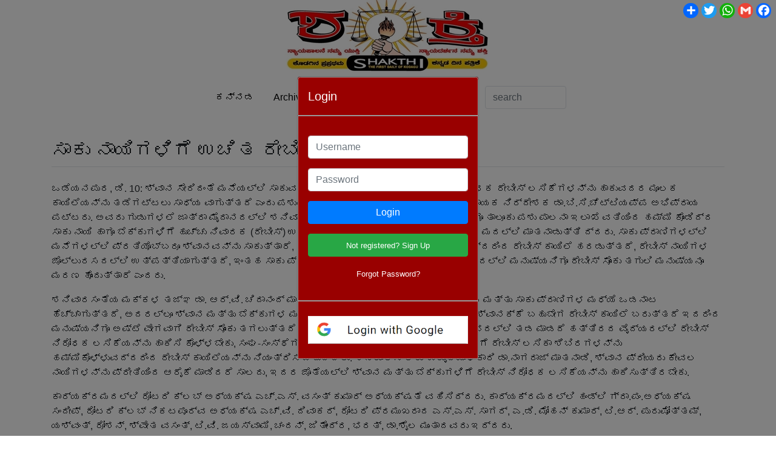

--- FILE ---
content_type: text/html; charset=UTF-8
request_url: https://www.shakthidaily.info/2017/12/11/%EF%BF%BD%EF%BF%BD%EF%BF%BD%EF%BF%BD%EF%BF%BD%EF%BF%BD%EF%BF%BD%EF%BF%BD%EF%BF%BD%EF%BF%BD%EF%BF%BD%EF%BF%BD-%EF%BF%BD%EF%BF%BD%EF%BF%BD%EF%BF%BD%EF%BF%BD%EF%BF%BD%EF%BF%BD%EF%BF%BD%EF%BF%BD%EF%BF%BD%EF%BF%BD%EF%BF%BD%EF%BF%BD%EF%BF%BD%EF%BF%BD%EF%BF%BD%EF%BF%BD%EF%BF%BD%EF%BF%BD%EF%BF%BD%EF%BF%BD%EF%BF%BD%EF%BF%BD%EF%BF%BD%EF%BF%BD%EF%BF%BD%EF%BF%BD-%EF%BF%BD%EF%BF%BD%EF%BF%BD%EF%BF%BD%EF%BF%BD%EF%BF%BD%EF%BF%BD%EF%BF%BD%EF%BF%BD%EF%BF%BD%EF%BF%BD%EF%BF%BD-%EF%BF%BD%EF%BF%BD%EF%BF%BD%EF%BF%BD%EF%BF%BD%EF%BF%BD%EF%BF%BD%EF%BF%BD%EF%BF%BD%EF%BF%BD%EF%BF%BD%EF%BF%BD%EF%BF%BD%EF%BF%BD%EF%BF%BD%EF%BF%BD%EF%BF%BD%EF%BF%BD-%EF%BF%BD%EF%BF%BD%EF%BF%BD%EF%BF%BD%EF%BF%BD%EF%BF%BD%EF%BF%BD%EF%BF%BD%EF%BF%BD%EF%BF%BD%EF%BF%BD%EF%BF%BD%EF%BF%BD%EF%BF%BD%EF%BF%BD-%EF%BF%BD%EF%BF%BD%EF%BF%BD%EF%BF%BD%EF%BF%BD%EF%BF%BD%EF%BF%BD%EF%BF%BD%EF%BF%BD%EF%BF%BD%EF%BF%BD%EF%BF%BD%EF%BF%BD%EF%BF%BD%EF%BF%BD-13980
body_size: 7942
content:
<!DOCTYPE html>
<html lang="en">
<head>
<meta charset="utf-8">
<meta name="viewport" content="width=device-width, initial-scale=1">
<meta http-equiv="X-UA-Compatible" content="text/html; charset=UTF-8" />
<title>ಸಾಕು ನಾಯಿಗಳಿಗೆ ಉಚಿತ ರೇಬೀಸ್ ಲಸಿಕಾ ಶಿಬಿರ - Shakthi Daily</title>
<link rel="canonical" href="https://www.shakthidaily.info">
<meta name="description" content="ಒಡೆಯನಪುರ, ಡಿ. 10: ಶ್ವಾನ ಸೇರಿದಂತೆ ಮನೆಯಲ್ಲಿ ಸಾಕುವ ಪ್ರತಿಯೊಂದು ಸಾಕು ಪ್ರಾಣಿಗಳಿಗೆ ರೋಗ ನಿರೋಧಕ ರೇಬೀಸ್ ಲಸಿಕೆಗಳನ್ನು ಹಾಕುವದರ ಮೂಲಕ ಕಾಯಿಲೆಯನ್ನು ತಡೆಗಟ್ಟಲು ಸಾಧ್ಯ ವಾಗುತ್ತದೆ ಎಂದು ಪಶುಪಾಲನಾ ಇಲಾಖೆಯ ಸೋಮವಾರಪೇಟೆ ತಾಲೂಕು ಸಹಾಯ">
<meta name="keywords" content="">
<meta name="robots" content="index, follow, max-snippet:160">
<meta name="googlebot-news" content="index, follow">
<meta name="googlebot" content="index, follow">
<meta property="og:url" content="https://www.shakthidaily.info/2017/12/11/������������-���������������������������-������������-������������������-���������������-���������������-13980">
<meta property="og:type" content="article">
<meta property="og:title" content="ಸಾಕು ನಾಯಿಗಳಿಗೆ ಉಚಿತ ರೇಬೀಸ್ ಲಸಿಕಾ ಶಿಬಿರ - Shakthi Daily">
<meta property="og:description" content="ಒಡೆಯನಪುರ, ಡಿ. 10: ಶ್ವಾನ ಸೇರಿದಂತೆ ಮನೆಯಲ್ಲಿ ಸಾಕುವ ಪ್ರತಿಯೊಂದು ಸಾಕು ಪ್ರಾಣಿಗಳಿಗೆ ರೋಗ ನಿರೋಧಕ ರೇಬೀಸ್ ಲಸಿಕೆಗಳನ್ನು ಹಾಕುವದರ ಮೂಲಕ ಕಾಯಿಲೆಯನ್ನು ತಡೆಗಟ್ಟಲು ಸಾಧ್ಯ ವಾಗುತ್ತದೆ ಎಂದು ಪಶುಪಾಲನಾ ಇಲಾಖೆಯ ಸೋಮವಾರಪೇಟೆ ತಾಲೂಕು ಸಹಾಯ">
<meta property="og:image" content="https://www.shakthidaily.info/assets/img/link_preview_logo.png">
<meta property="og:image:secure_url" content="https://www.shakthidaily.info/assets/img/link_preview_logo.png">
    <meta property="og:image:type" content="image/png">
    <meta property="og:image:width" content="1201">
    <meta property="og:image:height" content="627">
<meta name="twitter:card" content="summary_large_image">
<meta name="twitter:site" content="@ShakthiDaily">
<meta name="twitter:site:id" content="@ShakthiDaily">
<meta name="twitter:creator" content="@ShakthiDaily">
<meta name="twitter:description" content="ಒಡೆಯನಪುರ, ಡಿ. 10: ಶ್ವಾನ ಸೇರಿದಂತೆ ಮನೆಯಲ್ಲಿ ಸಾಕುವ ಪ್ರತಿಯೊಂದು ಸಾಕು ಪ್ರಾಣಿಗಳಿಗೆ ರೋಗ ನಿರೋಧಕ ರೇಬೀಸ್ ಲಸಿಕೆಗಳನ್ನು ಹಾಕುವದರ ಮೂಲಕ ಕಾಯಿಲೆಯನ್ನು ತಡೆಗಟ್ಟಲು ಸಾಧ್ಯ ವಾಗುತ್ತದೆ ಎಂದು ಪಶುಪಾಲನಾ ಇಲಾಖೆಯ ಸೋಮವಾರಪೇಟೆ ತಾಲೂಕು ಸಹಾಯ">
<meta name="twitter:image" content="https://www.shakthidaily.info/assets/img/link_preview_logo.png">

<link rel="shortcut icon" href="https://www.shakthidaily.info/assets/img/favicon.ico" type="image/x-icon" />
<link rel="stylesheet" type="text/css" href="https://maxcdn.bootstrapcdn.com/bootstrap/4.0.0/css/bootstrap.min.css" integrity="sha384-Gn5384xqQ1aoWXA+058RXPxPg6fy4IWvTNh0E263XmFcJlSAwiGgFAW/dAiS6JXm" crossorigin="anonymous">
<link rel="stylesheet" href="https://code.jquery.com/ui/1.12.1/themes/base/jquery-ui.css">
<link rel="stylesheet" type="text/css" href="https://www.shakthidaily.info/assets/css/custom.css?v=137">
<link rel="stylesheet" type="text/css" href="https://www.shakthidaily.info/assets/css/buttonxklsv.css?v=5">
<link rel="stylesheet" href="https://cdnjs.cloudflare.com/ajax/libs/font-awesome/5.15.4/css/all.min.css" integrity="sha512-1ycn6IcaQQ40/MKBW2W4Rhis/DbILU74C1vSrLJxCq57o941Ym01SwNsOMqvEBFlcgUa6xLiPY/NS5R+E6ztJQ==" crossorigin="anonymous" referrerpolicy="no-referrer">

<script src="https://www.shakthidaily.info/assets/js/jquery-3.5.1.min.js" type="text/javascript"></script>
<script src="https://cdnjs.cloudflare.com/ajax/libs/popper.js/1.12.9/umd/popper.min.js" integrity="sha384-ApNbgh9B+Y1QKtv3Rn7W3mgPxhU9K/ScQsAP7hUibX39j7fakFPskvXusvfa0b4Q" crossorigin="anonymous"></script>
<script src="https://maxcdn.bootstrapcdn.com/bootstrap/4.0.0/js/bootstrap.min.js" integrity="sha384-JZR6Spejh4U02d8jOt6vLEHfe/JQGiRRSQQxSfFWpi1MquVdAyjUar5+76PVCmYl" crossorigin="anonymous"></script>
<script src="https://code.jquery.com/ui/1.12.1/jquery-ui.js"></script>
<script>
jQuery(function() {  
	jQuery( "#datepicker" ).datepicker({
		dateFormat: 'dd-mm-yy',
		changeMonth: true,
		changeYear: true
	});
});
</script>
<script data-cfasync="false" nonce="c489b7f2-01d5-4dac-99ff-dc4478b696f7">try{(function(w,d){!function(j,k,l,m){if(j.zaraz)console.error("zaraz is loaded twice");else{j[l]=j[l]||{};j[l].executed=[];j.zaraz={deferred:[],listeners:[]};j.zaraz._v="5874";j.zaraz._n="c489b7f2-01d5-4dac-99ff-dc4478b696f7";j.zaraz.q=[];j.zaraz._f=function(n){return async function(){var o=Array.prototype.slice.call(arguments);j.zaraz.q.push({m:n,a:o})}};for(const p of["track","set","debug"])j.zaraz[p]=j.zaraz._f(p);j.zaraz.init=()=>{var q=k.getElementsByTagName(m)[0],r=k.createElement(m),s=k.getElementsByTagName("title")[0];s&&(j[l].t=k.getElementsByTagName("title")[0].text);j[l].x=Math.random();j[l].w=j.screen.width;j[l].h=j.screen.height;j[l].j=j.innerHeight;j[l].e=j.innerWidth;j[l].l=j.location.href;j[l].r=k.referrer;j[l].k=j.screen.colorDepth;j[l].n=k.characterSet;j[l].o=(new Date).getTimezoneOffset();if(j.dataLayer)for(const t of Object.entries(Object.entries(dataLayer).reduce((u,v)=>({...u[1],...v[1]}),{})))zaraz.set(t[0],t[1],{scope:"page"});j[l].q=[];for(;j.zaraz.q.length;){const w=j.zaraz.q.shift();j[l].q.push(w)}r.defer=!0;for(const x of[localStorage,sessionStorage])Object.keys(x||{}).filter(z=>z.startsWith("_zaraz_")).forEach(y=>{try{j[l]["z_"+y.slice(7)]=JSON.parse(x.getItem(y))}catch{j[l]["z_"+y.slice(7)]=x.getItem(y)}});r.referrerPolicy="origin";r.src="/cdn-cgi/zaraz/s.js?z="+btoa(encodeURIComponent(JSON.stringify(j[l])));q.parentNode.insertBefore(r,q)};["complete","interactive"].includes(k.readyState)?zaraz.init():j.addEventListener("DOMContentLoaded",zaraz.init)}}(w,d,"zarazData","script");window.zaraz._p=async d$=>new Promise(ea=>{if(d$){d$.e&&d$.e.forEach(eb=>{try{const ec=d.querySelector("script[nonce]"),ed=ec?.nonce||ec?.getAttribute("nonce"),ee=d.createElement("script");ed&&(ee.nonce=ed);ee.innerHTML=eb;ee.onload=()=>{d.head.removeChild(ee)};d.head.appendChild(ee)}catch(ef){console.error(`Error executing script: ${eb}\n`,ef)}});Promise.allSettled((d$.f||[]).map(eg=>fetch(eg[0],eg[1])))}ea()});zaraz._p({"e":["(function(w,d){})(window,document)"]});})(window,document)}catch(e){throw fetch("/cdn-cgi/zaraz/t"),e;};</script></head>
<body>
<div class="modal fade" id="form-login-signup" tabindex="-1" role="dialog" aria-labelledby="shakthidaily-login-title" aria-hidden="true">
	<div class="modal-dialog modal-sm modal-dialog-centered" role="document">
		<div class="modal-content" id="content-login">
			<div class="modal-header">
				<h5 class="modal-title" id="shakthidaily-login-title">Login</h5>
				<button id="close_modal" type="button" class="close" data-dismiss="modal" aria-label="Close">
					<span aria-hidden="true">&times;</span>
				</button>
			</div>
			<div class="modal-body">
				
				<div id="shakthidaily-login-alert" class="alert alert-success" style="font-size:.8rem;display:none"></div>
				
				<form id="shakthidaily-login-form" action="https://www.shakthidaily.info/login" method="post" autocomplete="off">
					<div class="form-group my-3">
						<label class="sr-only" for="login-username">Username</label>
						<input class="form-control" id="login-username" type="text" name="name" maxlength="50" placeholder="Username" value="" required>
					</div>
					<div class="form-group my-3">
						<label class="sr-only" for="login-password">Password</label>
						<input class="form-control" id="login-password" type="password" name="pass" placeholder="Password" value="" required>
					</div>
					<div class="form-group my-3">
						<button type="submit" class="btn btn-primary w-100">Login</button>
					</div>
					<div class="form-group my-3 text-center">
						<button type="button" class="btn btn-success w-100" id="signup-button"><small>Not registered? Sign Up</small></button>
						<!--
						<button type="button" class="btn btn-secondary w-100" data-dismiss="modal" data-toggle="modal" data-target="#shakthidaily-signup">Sign Up</button>
						-->
					</div>
					<div class="form-group my-3 text-center">
						<a href="#" id="forgot-password-button" style="color:#FFF"><small>Forgot Password?</small></a>
					</div>
				</form>
			</div>
			<div class="modal-footer">
				<div class="row">
					<div class="col-sm-12 text-center my-2">
						<a href="https://accounts.google.com/o/oauth2/auth?response_type=code&amp;access_type=online&amp;client_id=889278932615-ae5lhnrtci0gt2nskbu44ecrs3om5na2.apps.googleusercontent.com&amp;redirect_uri=https%3A%2F%2Fwww.shakthidaily.info%2Fgoogle.php&amp;state&amp;scope=email%20profile&amp;approval_prompt=auto" class="login-button">
							<img class="img-fluid" style="" src="https://www.shakthidaily.info/assets/img/sign-in-with-google-new.png" alt="Login with Google">
						</a>
					</div>
				</div>
			</div>
		</div>
<!--
	</div>
</div>
<div class="modal fade" id="shakthidaily-signup" tabindex="-1" role="dialog" aria-labelledby="shakthidaily-signup-title" aria-hidden="true">
	<div class="modal-dialog modal-light modal-sm modal-dialog-centered" role="document">
-->

<!--START forgot password-->
		<div class="modal-content" id="forgot-password">
			<div class="modal-header">
				<h5 class="modal-title" id="shakthidaily-signup-title">Forgot Password</h5>
				<button type="button" class="close" data-dismiss="modal" aria-label="Close">
					<span aria-hidden="true">&times;</span>
				</button>
			</div>
			<div class="modal-body">
				
				<div class="forgot-pwd-alert alert alert-success" style="font-size:.8rem;display:none"></div>
				
				<form id="shakthidaily-forgot-pwd-form" action="https://www.shakthidaily.info/forgot-password" method="post" autocomplete="off">
					<div class="form-group my-3">
						<label class="sr-only" for="signup-email">Email</label>
						<input class="form-control form-control-sm" id="signup-email" type="email" name="email" maxlength="70" placeholder="Email" value="" required>
					</div>
					<div class="form-group my-3">
						<button type="submit" class="btn btn-primary w-100">Send Password Reset Email</button>
					</div>
					<div class="form-group my-3 text-center">
						<button type="button" class="btn btn-success w-100" id="login-button-1"><small>Remember Password? Login</small></button>
						<!--
						<button type="button" class="btn btn-secondary w-100" data-dismiss="modal" data-toggle="modal" data-target="#shakthidaily-login">Login</button>
						-->
					</div>
				</form>
			</div>
			<div class="modal-footer">
				<div class="row">
					<div class="col-sm-12 text-center my-2">
						<a href="https://accounts.google.com/o/oauth2/auth?response_type=code&amp;access_type=online&amp;client_id=889278932615-ae5lhnrtci0gt2nskbu44ecrs3om5na2.apps.googleusercontent.com&amp;redirect_uri=https%3A%2F%2Fwww.shakthidaily.info%2Fgoogle.php&amp;state&amp;scope=email%20profile&amp;approval_prompt=auto" class="login-button">
							<img class="img-fluid" style="" src="https://www.shakthidaily.info/assets/img/sign-in-with-google-new.png" alt="Login with Google">
						</a>
					</div>
				</div>
			</div>
		</div>
<!--END forgot password-->



		<div class="modal-content" id="content-signup">
			<div class="modal-header">
				<h5 class="modal-title" id="shakthidaily-signup-title">Sign Up</h5>
				<button type="button" class="close" data-dismiss="modal" aria-label="Close">
					<span aria-hidden="true">&times;</span>
				</button>
			</div>
			<div class="modal-body">
				
				<div id="shakthidaily-signup-alert" class="alert alert-success" style="font-size:.8rem;display:none"></div>
				
				<form id="shakthidaily-signup-form" action="https://www.shakthidaily.info/signup" method="post" autocomplete="off">
					<div class="form-group my-3">
						<label class="sr-only" for="signup-email">Email</label>
						<input class="form-control form-control-sm" id="signup-email" type="email" name="email" maxlength="70" placeholder="Email" value="" required>
					</div>
					<div class="form-group my-3">
						<label class="sr-only" for="signup-mobile">Mobile</label>
						<input class="form-control form-control-sm" id="signup-mobile" type="text" name="mobile" maxlength="50" placeholder="Mobile" value="" required>
					</div>
					<div class="form-group my-3">
						<label class="sr-only" for="signup-username">Username</label>
						<input class="form-control form-control-sm" id="signup-username" type="text" name="uname" maxlength="50" placeholder="Username" value="" required>
					</div>
					<div class="form-group my-3">
						<label class="sr-only" for="signup-password">Password</label>
						<input class="form-control form-control-sm" id="signup-password" type="password" name="pass1" placeholder="Password" value="" required>
					</div>
					<div class="form-group my-3">
						<label class="sr-only" for="signup-password1">Retype Password</label>
						<input class="form-control form-control-sm" id="signup-password1" type="password" name="pass2" placeholder="Retype Password" value="" required>
					</div>
					<div class="form-group my-3">
						<input class="form-control-input" id="signup-toc" type="checkbox" name="toc" value="yes" required>
						<label class="for-check-label" for="signup-toc"><small>I have read the term and conditions</small></label>
					</div>
					<div class="form-group my-3">
						<button type="submit" class="btn btn-primary w-100">Sign Up</button>
					</div>
					<div class="form-group my-3 text-center">
						<button type="button" class="btn btn-success w-100" id="login-button"><small>Already registered? Login</small></button>
						<!--
						<button type="button" class="btn btn-secondary w-100" data-dismiss="modal" data-toggle="modal" data-target="#shakthidaily-login">Login</button>
						-->
					</div>
				</form>
			</div>
			<div class="modal-footer">
				<div class="row">
					<div class="col-sm-12 text-center my-2">
						<a href="https://accounts.google.com/o/oauth2/auth?response_type=code&amp;access_type=online&amp;client_id=889278932615-ae5lhnrtci0gt2nskbu44ecrs3om5na2.apps.googleusercontent.com&amp;redirect_uri=https%3A%2F%2Fwww.shakthidaily.info%2Fgoogle.php&amp;state&amp;scope=email%20profile&amp;approval_prompt=auto" class="login-button">
							<img class="img-fluid" style="" src="https://www.shakthidaily.info/assets/img/sign-in-with-google-new.png" alt="Login with Google">
						</a>
					</div>
				</div>
			</div>
		</div>
	</div>
</div>
<script type="text/javascript">
var contentLogin = $('#content-login');
var contentSignup = $('#content-signup');
var contentForgotPwd = $('#forgot-password');
var loginform = $('#shakthidaily-login-form');
var signupform = $('#shakthidaily-signup-form');
var forgotpwdform = $('#shakthidaily-forgot-pwd-form');
contentSignup.hide();
contentForgotPwd.hide();
$('#forgot-password-button').on('click', function(ev) {
	contentSignup.hide();
	contentLogin.hide();
	contentForgotPwd.show();
});
$('#login-button,#login-button-1').on('click', function(ev) {
	contentSignup.hide();
	contentLogin.show();
	contentForgotPwd.hide();
});
$('#signup-button').on('click', function(ev) {
	contentLogin.hide();
	contentSignup.show();
	contentForgotPwd.hide();
});

forgotpwdform.on('submit', function(ev){
	ev.preventDefault();
	var action = forgotpwdform.prop('action');
	$.ajax({
		url: action,
		type: 'POST',
		data: new FormData($('form')[1]),
		contentType: false,
		processData: false,
		success: function(data) {
			obj = JSON.parse(data);
			console.log(obj);
			if (obj.status === 'success') {
				document.location.href = location.href;
			} else {
				$('.forgot-pwd-alert').removeClass('alert-success').addClass('alert-warning').text(obj.message).show();
			}
		},
		error: function(error) {
			console.log(error);
		}
	});
});

loginform.on('submit', function(ev){
	ev.preventDefault();
	var action = loginform.prop('action');
	$.ajax({
		url: action,
		type: 'POST',
		data: new FormData($('form')[0]),
		contentType: false,
		processData: false,
		success: function(data) {
			obj = JSON.parse(data);
			console.log(obj);
			if (obj.status === 'success') {
				document.location.href = location.href;
			} else {
                $('#shakthidaily-login-alert').show();
				$('.alert').removeClass('alert-success').addClass('alert-warning').text(obj.message);
			}
		},
		error: function(error) {
			console.log(error);
		}
	});
});
signupform.on('submit', function(ev){
	ev.preventDefault();
	var action = signupform.prop('action');
	$.ajax({
		url: action,
		type: 'POST',
		data: new FormData($('form')[2]),
		contentType: false,
		processData: false,
		success: function(data) {
			obj = JSON.parse(data);
			console.log(obj);
			if (obj.status === 'success') {
				document.location.href = "https://www.shakthidaily.info/mypage";
			} else {
                $('#shakthidaily-signup-alert').show();
				$('.alert').removeClass('alert-success').addClass('alert-warning').text(obj.message);
			}
		},
		error: function(error) {
			console.log(error);
		}
	});
});
</script>

<header class="d-none d-lg-block">
	<div class="container">
		<div class="text-center">
			<h1>
				<a class="d-inline-block" style="color:black" href="https://www.shakthidaily.info">
					<img class="img-fluid" src="https://www.shakthidaily.info/assets/img/logo-367x125.jpg" width="367" height="125" alt="Shakthi Daily">
				</a>
			</h1>
		</div>
	</div>
</header>
<nav>
    <div class="container">
    	<ul class="nav justify-content-center justify-content-left-mobile pt-2">
    		<li class="nav-item"><a class="nav-link custom_nav_link" href="https://www.shakthidaily.info" style="color:black;" lang="kn">ಕನ್ನಡ</a></li>
    		<li class="nav-item"><a class="nav-link custom_nav_link" href="https://www.shakthidaily.info/archives/" style="color:black;">Archives</a></li>
    		<li class="nav-item"><a class="nav-link custom_nav_link" href="https://www.shakthidaily.info/news/" style="color:black;">ePaper</a></li>
    		<li class="nav-item"><a class="nav-link custom_nav_link" href="https://shakthidaily.com" style="color:black;">Features</a></li>
    		    		<li class="nav-item"><a class="nav-link custom_nav_link" href="https://www.shakthidaily.info/signup" style="color:black;" id="page-register" data-toggle="modal" data-target="#shakthidaily-signup">Register</a></li>
    		    		<li class="nav-item" style="display:inherit">
                <form action="https://www.shakthidaily.info" class="form-inline my-2 my-lg-0 pr-2">
                    <div class="input-group" style="width: 134px;">
                        <input class="form-control border-end-0 border" type="search" placeholder="search" name="q" value="">
                        <!--<span class="input-group-append">
                            <button type="button" style="border-bottom: #ccc;" class="btn btn-outline-secondary bg-white border-start-0 border ms-n5">
                                <i class="fa fa-search" aria-hidden="true"></i>
                            </button>
                        </span>-->
                    </div>
                </form>
            </li>
    	</ul>
    </div>
</nav>
<header class="d-block d-sm-none">
	<div class="container">
		<div class="text-center">
			<h1>
				<a class="d-inline-block" style="color:black" href="https://www.shakthidaily.info">
					<img class="img-fluid" src="https://www.shakthidaily.info/assets/img/logo-367x125.jpg" alt="Shakthi Daily">
				</a>
			</h1>
		</div>
	</div>
</header>
<article class="my-5">
    <div class="container">
    	<div class="article-header my-4">
    		<h2 class="pb-2 mt-4 mb-2 border-bottom" lang="kn">ಸಾಕು ನಾಯಿಗಳಿಗೆ ಉಚಿತ ರೇಬೀಸ್ ಲಸಿಕಾ ಶಿಬಿರ</h2>
    	</div>
    	<div class="article-body my-4" lang="kn">
    		<p> ಒಡೆಯನಪುರ, ಡಿ. 10: ಶ್ವಾನ ಸೇರಿದಂತೆ ಮನೆಯಲ್ಲಿ ಸಾಕುವ ಪ್ರತಿಯೊಂದು ಸಾಕು ಪ್ರಾಣಿಗಳಿಗೆ ರೋಗ ನಿರೋಧಕ ರೇಬೀಸ್ ಲಸಿಕೆಗಳನ್ನು ಹಾಕುವದರ ಮೂಲಕ ಕಾಯಿಲೆಯನ್ನು ತಡೆಗಟ್ಟಲು ಸಾಧ್ಯ ವಾಗುತ್ತದೆ ಎಂದು ಪಶುಪಾಲನಾ ಇಲಾಖೆಯ ಸೋಮವಾರಪೇಟೆ ತಾಲೂಕು ಸಹಾಯಕ ನಿರ್ದೇಶಕ ಡಾ.ಬಿ.ಸಿ.ಚೆಟ್ಟಿಯಪ್ಪ ಅಭಿಪ್ರಾಯ ಪಟ್ಟರು. ಅವರು ಗುಡುಗಳಲೆ ಜಾತ್ರಾ ಮೈದಾನದಲ್ಲಿ ಶನಿವಾರಸಂತೆ ರೋಟರಿ ಕ್ಲಬ್, ಹಂಡ್ಲಿ ಗ್ರಾ.ಪಂ. ಹಾಗೂ ತಾಲೂಕು ಪಶು ಪಾಲನಾ ಇಲಾಖೆ ವತಿಯಿಂದ ಹಮ್ಮಿ ಕೊಂಡಿದ್ದ ಸಾಕು ನಾಯಿ ಹಾಗೂ ಬೆಕ್ಕುಗಳಿಗೆ  ಹುಚ್ಚು ನಿವಾರಕ (ರೇಬೀಸ್) ಉಚಿತ ಲಸಿಕಾ ಶಿಬಿರ ಉದ್ಘಾಟನಾ ಕಾರ್ಯಕ್ರಮದಲ್ಲಿ ಮಾತನಾಡುತ್ತಿ ದ್ದರು. ಸಾಕು ಪ್ರಾಣಿಗಳಲ್ಲಿ ಮನೆಗಳಲ್ಲಿ ಪ್ರತಿಯೊಬ್ಬರೂ ಶ್ವಾನವನ್ನು ಸಾಕುತ್ತಾರೆ, ಆದರೆ ನಾಯಿಗಳಿಗೆ ರೇಬೀಸ್ ಸೊಂಕು ತಗಲುವದ್ದರಿಂದ ರೇಬೀಸ್ ಕಾಯಿಲೆ ಹರಡುತ್ತದೆ, ರೇಬೀಸ್ ನಾಯಿಗಳ ಜೊಲ್ಲುರಸದಲ್ಲಿ ಉತ್ಪತ್ತಿಯಾಗುತ್ತದೆ, ಇಂತಹ ಸಾಕು ಪ್ರಾಣಿಗಳು ಮನುಷ್ಯನಿಗೆ ಕಚ್ಚುವ ಸಂದರ್ಭದಲ್ಲಿ ಮನುಷ್ಯನಿಗೂ ರೇಬೀಸ್ ಸೊಂಕು ತಗುಲಿ ಮನುಷ್ಯನೂ ಮರಣ ಹೊಂದುತ್ತಾರೆ ಎಂದರು. </p>
<p>ಶನಿವಾರಸಂತೆಯ ಮಕ್ಕಳ ತಜ್ಞ ಡಾ. ಆರ್.ವಿ. ಚಿದಾನಂದ್ ಮಾತನಾಡಿ, ನಾಗರಿಕ ಪ್ರಪಂಚದಲ್ಲಿ ಮನುಷ್ಯ ಮತ್ತು ಸಾಕು ಪ್ರಾಣಿಗಳ ಮಧ್ಯೆ ಒಡನಾಟ ಹೆಚ್ಚಾಗುತ್ತದೆ, ಅದರಲ್ಲೂ ಶ್ವಾನ ಮತ್ತು ಬೆಕ್ಕುಗಳ ಮಧ್ಯೆ ಒಡನಾಟ ಹೆಚ್ಚಾಗಿರುತ್ತದೆ, ಆದರೆ ಶ್ವಾನಕ್ಕೆ ಬಹುಬೇಗ ರೇಬೀಸ್ ಕಾಯಿಲೆ ಬರುತ್ತದೆ ಇದರಿಂದ ಮನುಷ್ಯನಿಗೂ ಅಷ್ಟೆ ವೇಗವಾಗಿ ರೇಬೀಸ್ ಸೊಂಕು ತಗಲುತ್ತದೆ ಎಂದರು. ಪ್ರಾಣಿಗಳು ಕಚ್ಚುವಂತಹ ಸಂದರ್ಭದಲ್ಲಿ ತಡ ಮಾಡದೆ ಹತ್ತಿರದ ವೈದ್ಯರಲ್ಲಿ ರೇಬೀಸ್ ನಿರೋಧಕ ಲಸಿಕೆಯನ್ನು ಹಾಕಿಸಿ ಕೊಳ್ಳಬೇಕು, ಸಂಘ-ಸಂಸ್ಥೆಗಳು ಶ್ವಾನ, ಬೆಕ್ಕು ಮುಂತಾದ ಸಾಕು ಪ್ರಾಣಿಗಳಿಗೆ ರೇಬೀಸ್ ಲಸಿಕಾ ಶಿಬಿರಗಳನ್ನು ಹಮ್ಮಿಕೊಳ್ಳುವದ್ದರಿಂದ ರೇಬೀಸ್ ಕಾಯಿಲೆಯನ್ನು ನಿಯಂತ್ರಿಸಬಹುದೆಂದರು. ಶನಿವಾರಸಂತೆ ಪಶು ವೈದ್ಯಾಧಿಕಾರಿ ಡಾ.ನಾಗರಾಜ್ ಮಾತನಾಡಿ, ಶ್ವಾನ ಪ್ರೀಯರು ಕೇವಲ ನಾಯಿಗಳನ್ನು ಪ್ರೀತಿಯಿಂದ ಆರೈಕೆ ಮಾಡಿದರೆ ಸಾಲದು, ಇದರ ಜೊತೆಯಲ್ಲಿ ಶ್ವಾನ ಮತ್ತು ಬೆಕ್ಕುಗಳಿಗೆ  ರೇಬೀಸ್ ನಿರೋಧಕ ಲಸಿಕೆಯನ್ನು ಹಾಕಿಸುತ್ತಿರಬೇಕು.</p>
<p>ಕಾರ್ಯಕ್ರಮದಲ್ಲಿ ರೋಟರಿ ಕ್ಲಬ್ ಅಧ್ಯಕ್ಷ ಎಚ್.ಎಸ್. ವಸಂತ್ ಕುಮಾರ್ ಅಧ್ಯಕ್ಷತೆ ವಹಿಸಿದ್ದರು. ಕಾರ್ಯಕ್ರಮದಲ್ಲಿ ಹಂಡ್ಲಿ ಗ್ರಾ.ಪಂ.ಅಧ್ಯಕ್ಷ ಸಂದೀಪ್, ರೋಟರಿ ಕ್ಲಬ್ ನಿಕಟಪೂರ್ವ ಅಧ್ಯಕ್ಷ ಎಚ್.ವಿ. ದಿವಾಕರ್, ರೋಟರಿ ಪ್ರಮುಖರಾದ ಎಸ್.ಎಸ್. ಸಾಗರ್, ಎ.ಡಿ. ಮೋಹನ್ ಕುಮಾರ್, ಟಿ.ಆರ್. ಪುರುಷೋತ್ತಮ್, ಯಶ್ವಂತ್, ರೋಶನ್, ಶ್ವೇತ ವಸಂತ್, ಟಿ.ವಿ. ಜಯಸ್ವಾಮಿ, ಚಂದನ್, ಜಿತೇಂದ್ರ, ಭರತ್, ಡಾ.ಶೈಲ ಮುಂತಾದವರು ಇದ್ದರು.</p>
<p> -ವಿ.ಸಿ.ಸುರೇಶ್ ಒಡೆಯನಪುರ</p>
<p> </p>    	</div>
    	<div class="article-footer d-flex justify-content-between my-4">
    		<div class=""><a class="btn btn-custom" href="https://www.shakthidaily.info/2017/12/11/ಆಮದು-ಕರಿಮೆಣಸು-ಪ್ರಕರಣ-ಕೇಂದ್ರವನ್ನು-ಶ್ಲಾಘಿಸಿದ-ಬಿಜೆಪಿ-13979">&laquo; Prev</a></div>
    		<div class=""><a class="btn btn-custom" href="https://www.shakthidaily.info/2017/12/11/ಸೋಮವಾರಪೇಟೆ-ಸರ್ಕಾರಿ-ಪ್ರೌಢಶಾಲೆಯಲ್ಲಿ-ಮಕ್ಕಳ-ಸಂತೆ-13981">Next &raquo;</a></div>
    	</div>
	</div>
</article>
<div class="container">
    <div id="disqus_thread"></div>
</div>
<script>
/**
 *  RECOMMENDED CONFIGURATION VARIABLES: EDIT AND UNCOMMENT THE SECTION BELOW TO INSERT DYNAMIC VALUES FROM YOUR PLATFORM OR CMS.
 *  LEARN WHY DEFINING THESE VARIABLES IS IMPORTANT: https://disqus.com/admin/universalcode/#configuration-variables
 */
/*
var disqus_config = function () {
	this.page.url = PAGE_URL;  // Replace PAGE_URL with your page's canonical URL variable
	this.page.identifier = PAGE_IDENTIFIER; // Replace PAGE_IDENTIFIER with your page's unique identifier variable
};
*/
(function() {  // DON'T EDIT BELOW THIS LINE
	var d = document, s = d.createElement('script');
	s.src = '//shakthidaily.disqus.com/embed.js';
	s.setAttribute('data-timestamp', +new Date());
	(d.head || d.body).appendChild(s);
})();
</script>
<noscript>Please enable JavaScript to view the <a href="https://disqus.com/?ref_noscript" rel="nofollow">comments powered by Disqus.</a></noscript>
<footer class="pb-5">
    <div class="container">
    	<div class="text-center">
                		<p><small>Press (ctrl +/ ctrl-), to zoom in/ out.</small></p>
<!--     		<p><small>We upload the newspaper, every day at 7 am IST</small></p> -->
    		<p><small>Complete access will only be given to registered users.</small></p>
    	</div>
    	<nav>
    		<ul class="nav justify-content-center my-3">
    			<li class="nav-item"><a class="nav-link" href="https://www.shakthidaily.info/about" style="color:black;">About Us</a></li>
    			<li class="nav-item"><a class="nav-link" href="https://www.shakthidaily.info/contact" style="color:black;">Contact</a></li>
    			<li class="nav-item"><a class="nav-link" href="https://www.shakthidaily.info/toc" style="color:black;">Terms</a></li>
    			<li class="nav-item"><a class="nav-link" href="https://www.shakthidaily.info/policy" style="color:black;">Privacy Policy</a></li>
    		</ul>
    		<div class="text-center my-3">
                <span style="padding-right:10px;font-size:14px;padding-top:6px;color:#6c757d">Follow Us </span>
                <a href="https://www.facebook.com/shakthidaily" title="facebook" target="_blank" class="mr-2">
                    <img src="https://www.shakthidaily.info/assets/img/facebook_transparent_40x40.png?v=2" width="30" height="30" alt="facebook" />
                </a>
                <a href="https://twitter.com/ShakthiDaily" title="twitter" target="_blank" class="mr-2">
                    <img src="https://www.shakthidaily.info/assets/img/twitter_transparent_40x40.png?v=2" width="30" height="30" alt="twitter" />
                </a>
    		</div>
    		
    	</nav>
    	<div class="d-flex justify-content-center mb-1">
    		<a id="buttonxklsv" target="_blank" style="text-align: center;" href="https://services.xklsv.com" class="lg-xkslv login-button">xklsv</a>
    	</div>
	</div>
</footer>

<script>
    // Show login modal box for all guest users on all the pages (except home page)
    console.log($(location).attr('href'));
    if($(location).attr('href') != 'https://www.shakthidaily.info/') {
        setTimeout(function() {
            $('#close_modal').hide();
            $('#form-login-signup').modal({backdrop:'static',keyboard:false});
        }, 1000);
    }

    $('a').on('click', function(ev) {
        if($(this).text() != 'Terms' && $(this).text() != 'Contact' && $(this).text() != 'About Us' && $(this).text() != 'Privacy Policy') {
    	if ($(this).hasClass('login-button') === false) {
    		ev.preventDefault();
    		$('#form-login-signup').modal('show');
    	}
    	}
    });
</script>


<!-- AddToAny BEGIN -->
<div class="a2a_kit a2a_kit_size_32 a2a_default_style">
<a class="a2a_dd" href="https://www.addtoany.com/share"></a>
<a class="a2a_button_twitter"></a>
<a class="a2a_button_whatsapp"></a>
<a class="a2a_button_google_gmail"></a>
<a class="a2a_button_facebook"></a>
</div>
<script async src="https://static.addtoany.com/menu/page.js"></script>
<!-- AddToAny END -->

<!-- Go to www.addthis.com/dashboard to customize your tools -->
<!-- <script type="text/javascript" src="//s7.addthis.com/js/300/addthis_widget.js#pubid=ra-60884acf0ca5fbf1"></script> -->

<script>
    document.onkeydown = function(e) {
            if (e.ctrlKey && 
                (e.keyCode === 67 || 
                e.keyCode === 86 || 
                e.keyCode === 85 || 
                e.keyCode === 117)) {
                return false;
            } else {
                return true;
            }
    };
    $(document).keypress("u",function(e) {
    if(e.ctrlKey)
    {
    return false;
    }
    else
    {
    return true;
    }
    });
</script>

<script defer src="https://static.cloudflareinsights.com/beacon.min.js/vcd15cbe7772f49c399c6a5babf22c1241717689176015" integrity="sha512-ZpsOmlRQV6y907TI0dKBHq9Md29nnaEIPlkf84rnaERnq6zvWvPUqr2ft8M1aS28oN72PdrCzSjY4U6VaAw1EQ==" data-cf-beacon='{"version":"2024.11.0","token":"dd65093ebc5d42d183baf7ded5adab7a","r":1,"server_timing":{"name":{"cfCacheStatus":true,"cfEdge":true,"cfExtPri":true,"cfL4":true,"cfOrigin":true,"cfSpeedBrain":true},"location_startswith":null}}' crossorigin="anonymous"></script>
</body>
</html>
